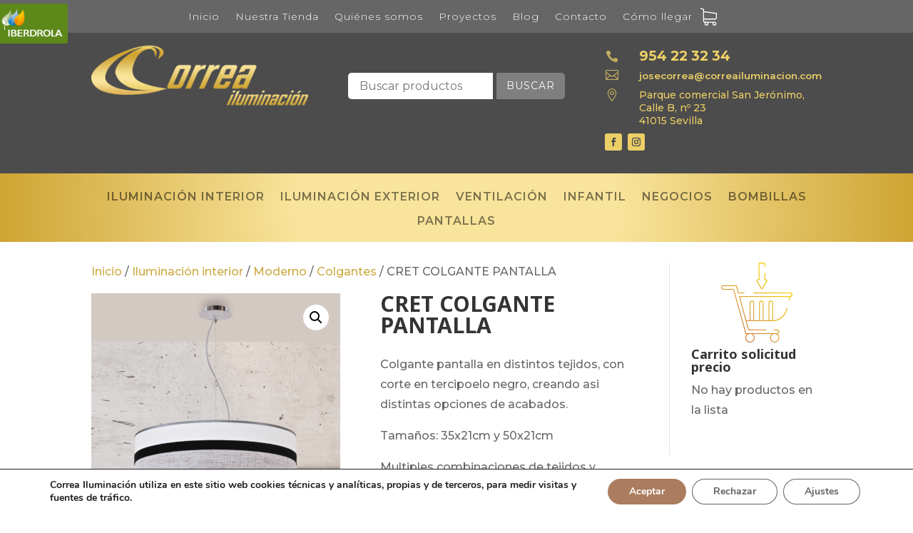

--- FILE ---
content_type: text/css
request_url: https://www.correailuminacion.com/wp-content/cache/min/1/wp-content/themes/Divi-child/style.css?ver=1754484178
body_size: 429
content:
.column-cart .et_pb_module .cart-icon{top:-8px!important}.desc-c-producto p{text-transform:lowercase!important}.desc-c-producto p::first-letter{text-transform:uppercase!important}.wp-pagenavi a,.wp-pagenavi span{padding:.3em 0.8em!important;font-size:.75em!important;color:#333;line-height:1em;background:#eee;transition:all .5s}.wp-pagenavi span.current{color:#ffffff!important;background:#333333!important}.wp-pagenavi a:hover{color:#ffffff!important;background:#333333!important}.wp-pagenavi .pages{background:none}.ds-vertical-align{display:flex;flex-direction:column;justify-content:center;border:10px solid #fff}#listado-categorias-tipo-1 .et_overlay{background:linear-gradient(90deg,rgba(0,0,0,.5) 50%,rgba(0,0,0,0) 50%)!important;border-color:#f2f2f2!important}#listado-categorias-tipo-1 .appeartop_text{float:left;width:100%;margin-left:1em}.woocommerce .woocommerce-breadcrumb a{color:#cca940!important}#yith-ywrq-table-list .product-thumbnail img{max-width:150px!important;max-height:150px!important}.yith-ywraq-list-widget-wrapper .yith-ywraq-list-item a{font-size:12px!important}#creado-por{float:right;font-size:.75em;color:rgba(255,255,255,.25)}#creado-por a,#creado-por a:visited{color:rgba(255,255,255,.25)}#creado-por a:hover{color:rgba(255,255,255,.75);text-decoration:underline}@media all and (max-width:980px){#creado-por{float:none!important;text-align:center}}

--- FILE ---
content_type: application/javascript
request_url: https://www.correailuminacion.com/wp-content/cache/min/1/wp-content/plugins/wordpress-whatsapp-support/assets/js/wws-public-script.js?ver=1754484178
body_size: 1971
content:
var wwsLoader='<div class="wws-spinner">';wwsLoader+='<div class="wws-bounce1 wws--bg-color"></div>';wwsLoader+='<div class="wws-bounce2 wws--bg-color"></div>';wwsLoader+='<div class="wws-bounce3 wws--bg-color"></div>';wwsLoader+='</div>';const wwsWidget={trigger:function(status=''){if('open'===status){this.open();jQuery(document.body).trigger('wws_widget_open')}else if('close'===status){this.close();jQuery(document.body).trigger('wws_widget_close')}else{if(jQuery('.wws-popup').attr('data-wws-popup-status')=='0'){this.open();jQuery(document.body).trigger('wws_widget_open')}else{this.close();jQuery(document.body).trigger('wws_widget_close')}}},open:function(){jQuery('.wws-popup').slideDown();jQuery('.wws-popup').attr('data-wws-popup-status','1');jQuery('.wws-gradient').show()},close:function(){jQuery('.wws-popup').slideUp();jQuery('.wws-popup').attr('data-wws-popup-status','0');jQuery('.wws-gradient').hide()},autoPopup:function(delayInSeconds){if('yes'!==sessionStorage.wwsAutoPopup){setTimeout(function(){if('0'==jQuery('.wws-popup').data('wws-popup-status')){wwsWidget.trigger()}
sessionStorage.wwsAutoPopup='yes'},Number(delayInSeconds*1000))}},sendMessage:function(message='',whatsappNumber=''){if(''===message||''===whatsappNumber){return!1}
if(this.is_mobile.any()){window.open(wwsObj.whatsapp_mobile_api+'/send?phone='+whatsappNumber+'&text='+message+'')}else{window.open(wwsObj.whatsapp_desktop_api+'/send?phone='+whatsappNumber+'&text='+message+'')}
jQuery(document.body).trigger('wws_message_sent');return!0},sendGroupInvitation:function(groupID){window.open('https://chat.whatsapp.com/'+groupID)},is_mobile:{Android:function(){return navigator.userAgent.match(/Android/i)},BlackBerry:function(){return navigator.userAgent.match(/BlackBerry/i)},iOS:function(){return navigator.userAgent.match(/iPhone|iPad|iPod/i)},Opera:function(){return navigator.userAgent.match(/Opera Mini/i)},Windows:function(){return navigator.userAgent.match(/IEMobile/i)},any:function(){return(wwsWidget.is_mobile.Android()||wwsWidget.is_mobile.BlackBerry()||wwsWidget.is_mobile.iOS()||wwsWidget.is_mobile.Opera()||wwsWidget.is_mobile.Windows())},},logAnalytics:function(message='N/A',number='N/A',through='',args={}){jQuery.ajax({url:wwsObj.admin_url,type:'post',data:{'action':'wws_click_analytics','message':message,'number':number,'through':through,'support_person_id':args.supportPersonId||'-1','security':wwsObj.security_token,}})},};(function($){"use strict";jQuery(document).ready(function(){function wws_ga_and_fb_click_analytics(){var fbGaAnalytics=jQuery.parseJSON(wwsObj.fb_ga_click_tracking);if('yes'==fbGaAnalytics.ga_click_tracking_status){try{gtag('event',fbGaAnalytics.ga_click_tracking_event_name,{'event_category':fbGaAnalytics.ga_click_tracking_event_category,'event_label':fbGaAnalytics.ga_click_tracking_event_label,})}catch(error){if('yes'===wwsObj.is_debug){window.console&&console.log('WordPress WhatsApp Support Google or Facebook analytics error message: '+error.message)}}
try{ga('send','event',fbGaAnalytics.ga_click_tracking_event_category,fbGaAnalytics.ga_click_tracking_event_name,fbGaAnalytics.ga_click_tracking_event_label)}catch(error){if('yes'===wwsObj.is_debug){window.console&&console.log('WordPress WhatsApp Support Google or Facebook analytics error message: '+error.message)}}
try{_gaq.push(['_trackEvent',fbGaAnalytics.ga_click_tracking_event_category,fbGaAnalytics.ga_click_tracking_event_name,fbGaAnalytics.ga_click_tracking_event_label])}catch(error){if('yes'===wwsObj.is_debug){window.console&&console.log('WordPress WhatsApp Support Google or Facebook analytics error message: '+error.message)}}
try{window.dataLayer.push({'event':'WeCreativez WhatsApp','eventCategory':fbGaAnalytics.ga_click_tracking_event_category,'eventAction':fbGaAnalytics.ga_click_tracking_event_name,'eventLabel':fbGaAnalytics.ga_click_tracking_event_label,'current_url':window.location.href})}catch(error){if('yes'===wwsObj.is_debug){window.console&&console.log('WordPress WhatsApp Support Google or Facebook analytics error message: '+error.message)}}}
if('yes'==fbGaAnalytics.fb_click_tracking_status){var FBpixeled=!1;try{if(!FBpixeled){fbq('trackCustom','WordPressWhatsAppSupport',{event:fbGaAnalytics.fb_click_tracking_event_name,account:fbGaAnalytics.fb_click_tracking_event_label});FBpixeled=!0}}catch(error){if('yes'===wwsObj.is_debug){window.console&&console.log('WordPress WhatsApp Support Google or Facebook analytics error message: '+error.message)}}}}
function isGDPRChecked(){if('yes'!==wwsObj.is_gdpr){return}
if(jQuery('.wws-gdpr input').is(':checked')==!1){jQuery('.wws-gdpr > div').addClass('wws-shake-animation');setTimeout(function(){jQuery('.wws-gdpr > div').removeClass('wws-shake-animation')},300);return!1}else{return!0}}
jQuery('.wws-popup__open-btn, .wws-popup__close-btn').on('click',function(event){event.preventDefault();wwsWidget.trigger()});jQuery(document).on('click','.wws-popup__send-btn',function(event){event.preventDefault();if(wwsObj.popup_layout==8){var preMessage=jQuery(this).attr('data-wws-pre-msg');var whatsappNumber=jQuery(this).attr('data-wws-number');if(isGDPRChecked()==!1)return;if(''===preMessage){preMessage='%20'}
if(wwsWidget.sendMessage(preMessage,whatsappNumber)==!0){wwsWidget.logAnalytics(preMessage,'N/A','Layout 8');wws_ga_and_fb_click_analytics()}}
if(wwsObj.popup_layout==7){var message=jQuery('.wws-popup__input').val();var number=jQuery('.wws-popup__fields-number').val();var whatsappNumber=wwsObj.support_number;if(isGDPRChecked()==!1)return;setTimeout(function(){jQuery('.wws-popup__fields-textarea-wrapper, .wws-popup__fields-number').removeClass('wws-shake-animation')},300);if(number==''){jQuery('.wws-popup__fields-number').addClass('wws-shake-animation');return}
if(message==''){jQuery('.wws-popup__fields-textarea-wrapper').addClass('wws-shake-animation');return}
if(wwsWidget.sendMessage((message+wwsObj.pre_defined_text),whatsappNumber)==!0){wwsWidget.logAnalytics(message,number,'Layout 7');wws_ga_and_fb_click_analytics()}}
if(wwsObj.popup_layout==6){var message=jQuery('.wws-popup__input').val();var preMessage=jQuery('.wws-popup-multi-support-pre-essage').val();var number=jQuery('.wws-popup__fields-number').val();var whatsappNumber=jQuery('.wws-popup-multi-support-number').val();var supportPersonId=jQuery('.wws-popup-multi-support-id').val();if(isGDPRChecked()==!1)return;setTimeout(function(){jQuery('.wws-popup__fields-textarea-wrapper, .wws-popup__fields-number').removeClass('wws-shake-animation')},300);if(number==''){jQuery('.wws-popup__fields-number').addClass('wws-shake-animation');return}
if(message==''){jQuery('.wws-popup__fields-textarea-wrapper').addClass('wws-shake-animation');return}
if(wwsWidget.sendMessage((message+preMessage),whatsappNumber)==!0){wwsWidget.logAnalytics(message,number,'Layout 6',{supportPersonId:supportPersonId});wws_ga_and_fb_click_analytics()}}
if(wwsObj.popup_layout==1||wwsObj.popup_layout==2||wwsObj.popup_layout==3){var message=jQuery('.wws-popup__input').val();var whatsappNumber=wwsObj.support_number;if(isGDPRChecked()==!1)return;setTimeout(function(){jQuery('.wws-popup__input-wrapper').removeClass('wws-shake-animation')},300);if(0==message.length){jQuery('.wws-popup__input-wrapper').addClass('wws-shake-animation');return}
if(wwsWidget.sendMessage((message+wwsObj.pre_defined_text),whatsappNumber)==!0){if(1==wwsObj.popup_layout){wwsWidget.logAnalytics(message,'N/A','Layout 1')}else if(2==wwsObj.popup_layout){wwsWidget.logAnalytics(message,'N/A','Layout 2')}else if(3==wwsObj.popup_layout){wwsWidget.logAnalytics(message,'N/A','Layout 3')}
wws_ga_and_fb_click_analytics()}}
if(wwsObj.popup_layout==4){var message=jQuery('.wws-popup__input').val();var whatsappNumber=wwsObj.support_number;if(wwsWidget.sendMessage((message+wwsObj.pre_defined_text),whatsappNumber)==!0){wwsWidget.logAnalytics('N/A','N/A','Layout 4');wws_ga_and_fb_click_analytics()}}});jQuery('.wws-popup__input').on('keypress',function(e){var key=e.which;if(key==13){jQuery('.wws-popup__send-btn').click();return!1}});jQuery('.wws-popup-group-invitation__button').on('click',function(){wwsWidget.sendGroupInvitation(wwsObj.group_invitation_id);wwsWidget.logAnalytics();wws_ga_and_fb_click_analytics()});if('yes'===wwsObj.auto_popup){wwsWidget.autoPopup(wwsObj.auto_popup_time)}
if(wwsObj.scroll_lenght!=null){jQuery(document).on('scroll',function(){var y=jQuery(window).scrollTop()+jQuery(window).height();var documentHeight=jQuery(document).height()*wwsObj.scroll_lenght/100;if(y>=documentHeight-10){jQuery('.wws-popup-container').fadeIn()}else{jQuery('.wws-popup-container').fadeOut()}})}
jQuery(document).on('click','[data-wws-multi-support-person-id]',function(){var multiSupportPersonID=jQuery(this).attr('data-wws-multi-support-person-id');jQuery('.wws-popup__support-person-wrapper').hide();jQuery('.wws-popup__support-person-form').show();jQuery('.wws-popup__support-person-form').html(wwsLoader);jQuery.ajax({url:wwsObj.admin_url,type:'post',data:{'action':'wws_view_multi_person_form','support_person_id':multiSupportPersonID,'post_id':wwsObj.current_page_id,}}).done(function(response){jQuery('.wws-popup__support-person-form').html(response);if(''!==wwsObj.numberMasking){jQuery('.wws-popup__fields-number').inputmask(wwsObj.numberMasking)}})});jQuery(document).on('click','[data-wws-multi-support-back]',function(){jQuery('.wws-popup__support-person-wrapper').show();jQuery('.wws-popup__support-person-form').hide()});if(''!==wwsObj.numberMasking){jQuery('.wws-popup__fields-number').inputmask(wwsObj.numberMasking)}
jQuery('.wws-shortcode-btn').on('click',function(){wwsWidget.logAnalytics('N/A','N/A','Shortcode Button');wws_ga_and_fb_click_analytics()});jQuery('.wws-product-query-btn').on('click',function(){wwsWidget.logAnalytics('N/A','N/A','Woo Query Button');wws_ga_and_fb_click_analytics()});jQuery('[data-wws-agent-call]').on('click',function(){var call_number=jQuery(this).data('wws-agent-call');window.open('tel:'+call_number)})})})(jQuery)